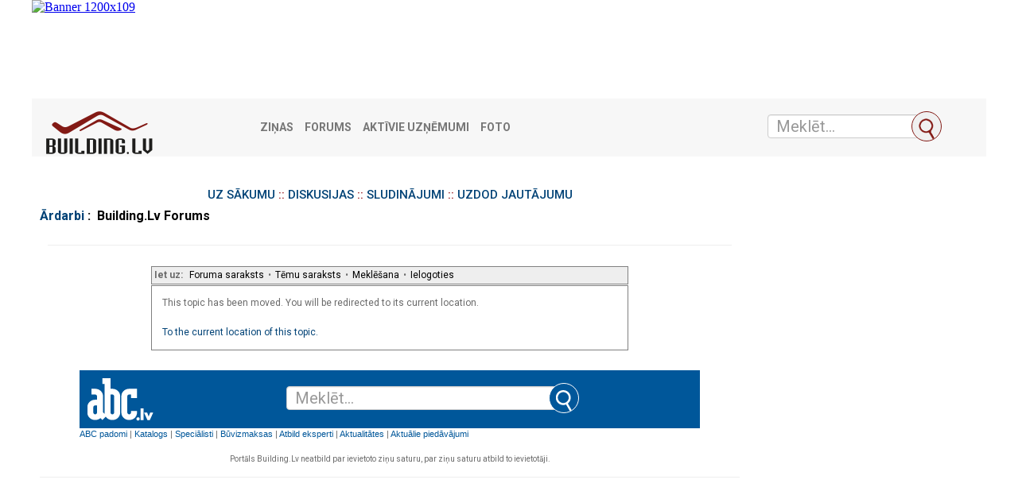

--- FILE ---
content_type: text/html; charset=UTF-8
request_url: https://building.lv/forums/100/227301/227329/inzeniertikli-re-speka-kabela-izmers-un-sprieguma-kritums-
body_size: 5596
content:
<?xml version="1.0" encoding="UTF-8"?><!DOCTYPE html PUBLIC "-//W3C//DTD XHTML 1.0 Transitional//EN" "DTD/xhtml1-transitional.dtd">
<html lang="LV">
<head>
    <link href="https://fonts.googleapis.com/css?family=Roboto:400,500,700&amp;subset=cyrillic" rel="stylesheet">

    <!-- Matomo -->
    <script>

        var _paq = window._paq = window._paq || [];
        var _mtm = _mtm || [];
        _mtm.push( { "template":"forum" } );
        var _mtm = window._mtm = window._mtm || [];
        _mtm.push( { 'mtm.startTime': (new Date().getTime()), 'event': 'mtm.Start' } );
        var d=document, g=d.createElement('script'), s=d.getElementsByTagName('script')[0];
        g.async=true; g.src='https://analytics.lt.lv/js/container_MX9R3izr.js'; s.parentNode.insertBefore(g,s);
    </script>
    <!-- End Matomo -->

    
        <link rel="stylesheet" type="text/css" href="https://building.lv/forums/css.php?100,css" media="screen"/>
        <link rel="stylesheet" type="text/css" href="https://building.lv/forums/css.php?100,css_print" media="print"/>
    

    

    

    
        <script type="text/javascript" src="https://building.lv/forums/javascript/100"></script>
    
    
        <meta http-equiv="refresh" content="5; url=https://building.lv/forums/99/227301"/>
    
    
    <title>Building.Lv Forums :: Ārdarbi</title>
    
    
    <link rel="shortcut icon" href="/favicon.ico" type="image/vnd.microsoft.icon"/>
    <link rel="shortcut icon" type="image/x-icon" href="/favicon.ico">

    <link href="/assets/plugins/jquery-ui/themes/base/jquery-ui.min.css" rel="stylesheet"/>
    <link href="/assets/plugins/lightslider/dist/css/lightslider.min.css" rel="stylesheet"/>

    <link href="/assets/plugins/magnific-popup/dist/magnific-popup.css" rel="stylesheet"/>
    <link href="/assets/plugins/flowplayer-6.0.5/skin/minimalist.css" rel="stylesheet"/>

    <link href="/assets/css/app.css" rel="stylesheet"/>

    <link href="/font-awesome/css/font-awesome.min.css" rel="stylesheet" type="text/css"/>

    <script src="/assets/plugins/jquery/dist/jquery.min.js" type="text/javascript"></script>
    <script src="/assets/plugins/lightslider/dist/js/lightslider.min.js" type="text/javascript"></script>
    <script src="/assets/plugins/jquery-ui/jquery-ui.min.js" type="text/javascript"></script>
    <script src="/assets/plugins/bootstrap-sass/assets/javascripts/bootstrap.min.js" type="text/javascript"></script>
    <script src="/assets/plugins/twig.js/twig.js" type="text/javascript"></script>
    <script src="/assets/js/tiwgExtensions.js" type="text/javascript"></script>

    <script src="/assets/js/screen.js" type="text/javascript"></script>

    <!-- Google tag (gtag.js) -->
    <script async src="https://www.googletagmanager.com/gtag/js?id=G-JETJC6T9ZG"></script>
    <script>
        window.dataLayer = window.dataLayer || [];
        function gtag()
        gtag('js', new Date());
        gtag('config', 'G-JETJC6T9ZG');
    </script>

    <script type="text/javascript">
        abcScrap.trans.pushArray(null);
        var baseURL = "https://building.lv";
    </script>

</head>
<body onload="">
<div class="container-fluid">
    <div class="row advert" style="padding-bottom: 5px;">
        <iframe src="https://building.lv/forumheadbanners" width="1200" height="119" style="border: none;"></iframe>
    </div>
    <nav class="row navbar navbar-default">
        <div class="container-fluid">
            <!-- Brand and toggle get grouped for better mobile display -->
            <div class="navbar-header">
                <button type="button" class="navbar-toggle collapsed" data-toggle="collapse" data-target="#bs-example-navbar-collapse-1" aria-expanded="false">
                    <span class="sr-only">Toggle navigation</span>
                    <span class="icon-bar"></span>
                    <span class="icon-bar"></span>
                    <span class="icon-bar"></span>
                </button>
                <a class="navbar-brand" href="/"><img src="/images/building-logo.png" class="pages-logo" alt="building.lv"/></a>
            </div>


            <!-- Collect the nav links, forms, and other content for toggling -->
            <div class="collapse navbar-collapse" id="bs-example-navbar-collapse-1">
                <ul class="nav navbar-nav">
                    <li><a href="/zinas/" title="Ziņas">Ziņas</a></li>
                    <li><a href="/forums/" title="Forums">Forums</a></li>
                    <li><a href="/latvijas_firmas/" title="Aktīvie uzņēmumi">Aktīvie uzņēmumi</a></li>
                    <li><a href="/foto/" title="Foto">Foto</a></li>

                </ul>
            </div><!-- /.navbar-collapse -->
            <form class="navbar-form" role="search" action="/meklet_firmas" method="get">
                <input type="hidden" name="doctype" value="FRM">
                <div class="input-group">
                    <input class="form-control ui-autocomplete-input" type="text" data-href="/ajax" name="QProdukts" id="QueryInput" value="" autocomplete="off" placeholder="Meklēt...">
                    <span class="input-group-btn">
			<button class="btn btn-default" title="Meklēt" type="submit"></button>
		</span>

                </div>
            </form>	</div><!-- /.container-fluid -->
    </nav>
    <main class="row">
        <div class="col-xs-12 col-md-9 break30">

<div align="center">
    <div align="center">
        <h3>
            <a href="/forums/">UZ SĀKUMU</a> :: <a href="/forums/index/28/diskusijas">DISKUSIJAS</a> ::
            <a href="/forums/index/3/sludinajumi">SLUDINĀJUMI</a> :: <a
                    href="/forums/index/115/uzdod_jautajumu_specialistam">UZDOD JAUTĀJUMU</a>
        </h3>
    </div>
    <div class="PDDiv">
        
        

        

        

        
            <span class="PhorumTitleText PhorumLargeFont">
          <a href="https://building.lv/forums/list/100">Ārdarbi</a>&nbsp;:&nbsp;
                Building.Lv Forums
        </span>
        
            <div class="PhorumFloatingText"><hr> </div>
        
        

<div align="center">
  <div class="PhorumNavBlock PhorumNarrowBlock" style="text-align: left;">
    <span class="PhorumNavHeading">Iet uz:</span>&nbsp;<a class="PhorumNavLink" href="https://building.lv/forums/index/">Foruma saraksts</a>&bull;<a class="PhorumNavLink" href="https://building.lv/forums/list/100">Tēmu saraksts</a>&bull;<a class="PhorumNavLink" href="https://building.lv/forums/search.php?100">Meklēšana</a>&bull;<a class="PhorumNavLink" href="https://building.lv/forums/login/100">Ielogoties</a>
  </div>
  <div class="PhorumStdBlock PhorumNarrowBlock">
    
    
        <div class="PhorumFloatingText">This topic has been moved. You will be redirected to its current location.</div>
        
        
            <div  class="PhorumFloatingText"><a href="https://building.lv/forums/99/227301">To the current location of this topic.</a></div>
        
    
  </div>
</div>

<div class="PhorumFooterPlug" align="center" style="min-width: 780px;">

    <iframe src='https://abc.lv/blvsb' width='780' height='120' marginwidth='0' marginheight='0' frameborder='0' style="padding-bottom: 15px; padding-top: 15px;"></iframe>

    <div class="mcl-raspberry" rsp-code="RB02"></div>

    <p>Portāls Building.Lv neatbild par ievietoto ziņu saturu, par ziņu saturu atbild to ievietotāji.</p>
    <hr noshade>
    <br>


    <hr color="black" size="1">
    <div class="mcl-raspberry" rsp-code="RB-RESP" style="width: 100px; height: 100px"></div>


</div>
      </div>
    </div>


    </div>


</div>
<style>
    /* Style tab links */
    .tablink {
        background-color: #555;
        color: white;
        float: left;
        border: none;
        outline: none;
        cursor: pointer;
        padding: 14px 16px;
        font-size: 15px;
        width: 49%;
        margin: 1px;
    }

    .active {
        background-color: #555;
    }

    .tablink:hover {
        background-color: #777;
    }

    /* Style the tab content (and add height:100% for full page content) */
    .tabcontent {
        display: none;
        padding: 60px 10px 10px 10px;
        height: auto;
    }

    .clear {
        display: block; height: 1px; background-color: #e5e5e5; clear: both;margin: 15px 0;
    }
</style>
<aside class="col-xs-12 col-md-3 rightSide">
    <div class="row">
        <section class="sBox grey simpleBlock break20 right-aside">
            <div class="forum-top">
                <button class="tablink active" onclick="openPage('articles', this, '')" id="defaultOpen">Pēc ierakstiem</button>
                <button class="tablink" onclick="openPage('theme', this, '')">Pēc tēmām</button>
                <div id="articles" class="tabcontent">
                                            <div style="float: left; width: 25%;">08.01 02:34</div><div style="float: left; width: 75%; padding-left: 8px; padding-bottom: 4px;"><a class="menuSmall" href="/forums/read.php?37,254191,254191#msg-254191"><b>Simplified Document Sharing and Accessibility With GAQM CDCP-001 PDF Questions – Your Path to Exam Success‌</b></a> <span style="font-size: 8pt;">jasiktaldysai</span></div>
                                            <div style="float: left; width: 25%;">07.01 20:40</div><div style="float: left; width: 75%; padding-left: 8px; padding-bottom: 4px;"><a class="menuSmall" href="/forums/read.php?100,236325,254190#msg-254190"><b>Re: Brandmūra apšūšana ar profilētām skārda loksnēm</b></a> <span style="font-size: 8pt;">carsonreed</span></div>
                                            <div style="float: left; width: 25%;">07.01 16:28</div><div style="float: left; width: 75%; padding-left: 8px; padding-bottom: 4px;"><a class="menuSmall" href="/forums/read.php?100,254189,254189#msg-254189"><b>ليلة الاسراء والمعراج</b></a> <span style="font-size: 8pt;">ليلة الاسراء والمعراج</span></div>
                                            <div style="float: left; width: 25%;">07.01 15:52</div><div style="float: left; width: 75%; padding-left: 8px; padding-bottom: 4px;"><a class="menuSmall" href="/forums/read.php?124,254188,254188#msg-254188"><b>C_BCSBS_2502 Exam Questions - The Smartest Choice</b></a> <span style="font-size: 8pt;">charlescawley</span></div>
                                            <div style="float: left; width: 25%;">07.01 15:51</div><div style="float: left; width: 75%; padding-left: 8px; padding-bottom: 4px;"><a class="menuSmall" href="/forums/read.php?124,254187,254187#msg-254187"><b>Veritable SAP C_BCSCX_2502 Exam Questions - Reworked 2026</b></a> <span style="font-size: 8pt;">charlescawley</span></div>
                                            <div style="float: left; width: 25%;">07.01 15:51</div><div style="float: left; width: 75%; padding-left: 8px; padding-bottom: 4px;"><a class="menuSmall" href="/forums/read.php?124,254186,254186#msg-254186"><b>Focus On C_BCSCX_2502 Exam Dumps 2026 To Achieve Excellence</b></a> <span style="font-size: 8pt;">charlescawley</span></div>
                                            <div style="float: left; width: 25%;">07.01 15:51</div><div style="float: left; width: 75%; padding-left: 8px; padding-bottom: 4px;"><a class="menuSmall" href="/forums/read.php?124,254185,254185#msg-254185"><b>C_BCSCX_2502 Dumps 2026 - Best Study Approaches For The SAP C_BCSCX_2502 Exam</b></a> <span style="font-size: 8pt;">charlescawley</span></div>
                                            <div style="float: left; width: 25%;">07.01 15:51</div><div style="float: left; width: 75%; padding-left: 8px; padding-bottom: 4px;"><a class="menuSmall" href="/forums/read.php?124,254184,254184#msg-254184"><b>SAP C_BCSBS_2502 Dumps [2026] - Boost Your Score With Real C_BCSBS_2502 Exam Questions</b></a> <span style="font-size: 8pt;">charlescawley</span></div>
                                            <div style="float: left; width: 25%;">07.01 15:50</div><div style="float: left; width: 75%; padding-left: 8px; padding-bottom: 4px;"><a class="menuSmall" href="/forums/read.php?124,254183,254183#msg-254183"><b>C_BCHCM_2502 Dumps 2026 - Best Study Approaches For The SAP C_BCHCM_2502 Exam</b></a> <span style="font-size: 8pt;">charlescawley</span></div>
                                            <div style="float: left; width: 25%;">07.01 15:50</div><div style="float: left; width: 75%; padding-left: 8px; padding-bottom: 4px;"><a class="menuSmall" href="/forums/read.php?124,254182,254182#msg-254182"><b>Veritable SAP C_BCSBS_2502 Exam Questions - Reworked 2026</b></a> <span style="font-size: 8pt;">charlescawley</span></div>
                                            <div style="float: left; width: 25%;">07.01 15:50</div><div style="float: left; width: 75%; padding-left: 8px; padding-bottom: 4px;"><a class="menuSmall" href="/forums/read.php?124,254181,254181#msg-254181"><b>SAP C_BCSBS_2502 Exam Questions - Unlock Your Success</b></a> <span style="font-size: 8pt;">charlescawley</span></div>
                                            <div style="float: left; width: 25%;">07.01 15:50</div><div style="float: left; width: 75%; padding-left: 8px; padding-bottom: 4px;"><a class="menuSmall" href="/forums/read.php?124,254180,254180#msg-254180"><b>C_BCSBS_2502 Dumps 2026 - Best Study Approaches For The SAP C_BCSBS_2502 Exam</b></a> <span style="font-size: 8pt;">charlescawley</span></div>
                                    </div>

                <div id="theme" class="tabcontent">
                                        <div style="float: left; width: 25%;">08.01 02:34</div><div style="float: left; width: 75%; padding-left: 8px; padding-bottom: 4px;"><a class="menuSmall" href="/forums/read.php?37,254191,254191#msg-254191"><b>Simplified Document Sharing and Accessibility With GAQM CDCP-001 PDF Questions – Your Path to Exam Success‌</b></a> <span style="font-size: 8pt;">jasiktaldysai</span></div>
                                        <div style="float: left; width: 25%;">07.01 16:28</div><div style="float: left; width: 75%; padding-left: 8px; padding-bottom: 4px;"><a class="menuSmall" href="/forums/read.php?100,254189,254189#msg-254189"><b>ليلة الاسراء والمعراج</b></a> <span style="font-size: 8pt;">ليلة الاسراء والمعراج</span></div>
                                        <div style="float: left; width: 25%;">07.01 15:52</div><div style="float: left; width: 75%; padding-left: 8px; padding-bottom: 4px;"><a class="menuSmall" href="/forums/read.php?124,254188,254188#msg-254188"><b>C_BCSBS_2502 Exam Questions - The Smartest Choice</b></a> <span style="font-size: 8pt;">charlescawley</span></div>
                                        <div style="float: left; width: 25%;">07.01 15:51</div><div style="float: left; width: 75%; padding-left: 8px; padding-bottom: 4px;"><a class="menuSmall" href="/forums/read.php?124,254187,254187#msg-254187"><b>Veritable SAP C_BCSCX_2502 Exam Questions - Reworked 2026</b></a> <span style="font-size: 8pt;">charlescawley</span></div>
                                        <div style="float: left; width: 25%;">07.01 15:51</div><div style="float: left; width: 75%; padding-left: 8px; padding-bottom: 4px;"><a class="menuSmall" href="/forums/read.php?124,254186,254186#msg-254186"><b>Focus On C_BCSCX_2502 Exam Dumps 2026 To Achieve Excellence</b></a> <span style="font-size: 8pt;">charlescawley</span></div>
                                        <div style="float: left; width: 25%;">07.01 15:51</div><div style="float: left; width: 75%; padding-left: 8px; padding-bottom: 4px;"><a class="menuSmall" href="/forums/read.php?124,254185,254185#msg-254185"><b>C_BCSCX_2502 Dumps 2026 - Best Study Approaches For The SAP C_BCSCX_2502 Exam</b></a> <span style="font-size: 8pt;">charlescawley</span></div>
                                        <div style="float: left; width: 25%;">07.01 15:51</div><div style="float: left; width: 75%; padding-left: 8px; padding-bottom: 4px;"><a class="menuSmall" href="/forums/read.php?124,254184,254184#msg-254184"><b>SAP C_BCSBS_2502 Dumps [2026] - Boost Your Score With Real C_BCSBS_2502 Exam Questions</b></a> <span style="font-size: 8pt;">charlescawley</span></div>
                                        <div style="float: left; width: 25%;">07.01 15:50</div><div style="float: left; width: 75%; padding-left: 8px; padding-bottom: 4px;"><a class="menuSmall" href="/forums/read.php?124,254183,254183#msg-254183"><b>C_BCHCM_2502 Dumps 2026 - Best Study Approaches For The SAP C_BCHCM_2502 Exam</b></a> <span style="font-size: 8pt;">charlescawley</span></div>
                                        <div style="float: left; width: 25%;">07.01 15:50</div><div style="float: left; width: 75%; padding-left: 8px; padding-bottom: 4px;"><a class="menuSmall" href="/forums/read.php?124,254182,254182#msg-254182"><b>Veritable SAP C_BCSBS_2502 Exam Questions - Reworked 2026</b></a> <span style="font-size: 8pt;">charlescawley</span></div>
                                        <div style="float: left; width: 25%;">07.01 15:50</div><div style="float: left; width: 75%; padding-left: 8px; padding-bottom: 4px;"><a class="menuSmall" href="/forums/read.php?124,254181,254181#msg-254181"><b>SAP C_BCSBS_2502 Exam Questions - Unlock Your Success</b></a> <span style="font-size: 8pt;">charlescawley</span></div>
                                        <div style="float: left; width: 25%;">07.01 15:50</div><div style="float: left; width: 75%; padding-left: 8px; padding-bottom: 4px;"><a class="menuSmall" href="/forums/read.php?124,254180,254180#msg-254180"><b>C_BCSBS_2502 Dumps 2026 - Best Study Approaches For The SAP C_BCSBS_2502 Exam</b></a> <span style="font-size: 8pt;">charlescawley</span></div>
                                        <div style="float: left; width: 25%;">07.01 15:50</div><div style="float: left; width: 75%; padding-left: 8px; padding-bottom: 4px;"><a class="menuSmall" href="/forums/read.php?124,254179,254179#msg-254179"><b>SAP C_BCSBN_2502 Dumps [2026] - Boost Your Score With Real C_BCSBN_2502 Exam Questions</b></a> <span style="font-size: 8pt;">charlescawley</span></div>
                                    </div>
                <script>
                    function openPage(pageName, elmnt, color) {
                        var i, tabcontent, tablinks;
                        /*elmnt.style.display = "none";
                        console.log(elmnt);*/
                        $(this).addClass('showhidenew');
                        tabcontent = document.getElementsByClassName("tabcontent");
                        for (i = 0; i < tabcontent.length; i++) {
                            tabcontent[i].style.display = "none";
                        }
                        tablinks = document.getElementsByClassName("tablink");
                        for (i = 0; i < tablinks.length; i++) {
                            tablinks[i].style.backgroundColor = "#777";
                        }
                        document.getElementById(pageName).style.display = "block";
                        elmnt.style.backgroundColor = color;
                    }

                    // Get the element with id="defaultOpen" and click on it
                    document.getElementById("defaultOpen").click();
                </script>
            </div>
            <div class="clear"></div>

             <iframe src="https://building.lv/forumbanners" width="286" height="1150" style="border: none;"></iframe>
            <div class="mcl-raspberry" style="padding-top: 15px;" rsp-code="RB04"></div>

        </section>
    </div>
</aside>

</main>
<iframe src="https://building.lv/forumfootbanners" width="880" height="120" style="border: none;"></iframe>
<footer class="row">
    <div class="col-lg-12">
        <div class="row">
            <div class="col-6 col-md-4">
                <u>Redakcija:</u><br><a href="mailto:building@heise.lv">building@heise.lv</a>
            </div>
            <div class="col-6 col-md-4">
                <u>Klientu serviss:</u><br><a href="mailto:serviss@heise.lv">serviss@heise.lv</a><br>tel. +371 67770711
            </div>
            <div class="col-6 col-md-4">
                <nav>
                    <ul>
                        <li class=""><a href="/sīkdatņu-noteikumi/" rel="nofollow">Sīkdatņu izmantošanas noteikumi</a></li>
                        <li class=""><a href="https://www.latvijastalrunis.lv/privatuma-politika" target="_blank" rel="nofollow">Privātuma politika</a></li>
                    </ul>
                </nav>
            </div>
        </div>
        <p class="copyright">BUILDING.LV &copy; <script>document.write(new Date().getFullYear())</script> SIA "heise marketing".<br>Šīs datu bāzes, tās daļas vai datu bāzē iekļautās informācijas, vai informācijas daļas pavairošana vai izplatīšana jebkādā formā stingri aizliegta. Tāpat arī ir aizliegta lejupielāde automātiskā režīmā.<br>Portāla www.building.lv masu informācijas līdzekļa reģistrācijas numurs: 000740434. Galvenā redaktore: Ingūna Pempere.</p>
    </div>
</footer>

<div class="mcl-billboard" bill-code="BB02"></div>
<!--
<script type="text/javascript" id="cookieinfo"
        src="//dat.building.lv/js/cookieinfo.min.js"
        data-message="Informējam, ka šajā tīmekļa vietnē tiek izmantotas sīkdatnes.<br>Turpinot lietot šo vietni, Jūs piekrītat, ka mēs uzkrāsim un izmantosim sīkdatnes Jūsu ierīcē. Savu piekrišanu Jūs jebkurā laikā varat atsaukt, nodzēšot saglabātās sīkdatnes."
        data-position="bottom"
        data-font-size="14px"
        data-font-family="'Roboto', arial, verdana, sans-serif"
        data-divlinkbg="#FFFFFF"
        data-linkmsg="Sīkāk šeit."
        data-moreinfo="/sikdatnu-izmantosanas-noteikumi/"
        data-bg="#8E040C"
        data-fg="#FFFFFF"
        data-link="#FFFFFF"
        data-cookie="balticexportcom"
        data-text-align="center"
        data-close-text="Piekrītu">
</script>
-->

</div>
</body>
</html>



--- FILE ---
content_type: text/html; charset=UTF-8
request_url: https://building.lv/forumheadbanners
body_size: 673
content:

<!DOCTYPE html>
<html dir="ltr" lang="lv">
<head>
	
			<!-- Matomo -->
    	<script>
			
			var _paq = window._paq = window._paq || [];
			var _mtm = window._mtm = window._mtm || [];
			_mtm.push({"template":"forumheadbanners","setCookieSameSite":"None"});
			_mtm.push({'mtm.startTime': (new Date().getTime()), 'event': 'mtm.Start'});
			var d=document, g=d.createElement('script'), s=d.getElementsByTagName('script')[0];
			g.async=true; g.src='https://analytics.lt.lv/js/container_MX9R3izr.js'; s.parentNode.insertBefore(g,s);
    	</script>
			<!-- End Matomo -->
			</head>
<body style="margin: 0px; border:none;">
<a target="_blank" href="http://boranc.lv/" onclick="_paq.push(['trackContentInteraction', 'click', 'building.lv foruma pirmās lapas galvenais baneris (1200x109)', '306464|http://boranc.lv/', 'http://boranc.lv/']);" data-track-content="" data-content-name="building.lv foruma pirmās lapas galvenais baneris (1200x109)" data-content-target="http://boranc.lv/" data-content-piece="306464|http://boranc.lv/"><img alt="Banner 1200x109" width="1200" height="109" src="https://source.building.lv/upload/306464/baners/boranc-1200x109-k.gif"></a></body>
</html>


--- FILE ---
content_type: text/html; charset=UTF-8
request_url: https://abc.lv/blvsb
body_size: 1221
content:
<!DOCTYPE html>
<html dir="ltr" lang="lv">
<head>
	<meta charset="UTF-8">
	<title>abc.lv searchbox</title>

	<link rel="shortcut icon" href="/favicon.ico" type="image/vnd.microsoft.icon"/>
	<link rel="shortcut icon" type="image/x-icon" href="/favicon.ico">
	<link href="/assets/css/app.css" rel="stylesheet"/>
	<script src="/assets/plugins/bootstrap-sass/assets/javascripts/bootstrap.min.js" type="text/javascript"></script>
	<script src="/assets/js/screen.js" type="text/javascript"></script>

	<!-- Matomo -->
      	<script>

  			var _paq = window._paq = window._paq || [];
  			var _mtm = _mtm || [];
  			_mtm.push({"template":"searchbox4buildinglv"});
  			var _mtm = window._mtm = window._mtm || [];
  			_mtm.push({'mtm.startTime': (new Date().getTime()), 'event': 'mtm.Start'});
  			var d=document, g=d.createElement('script'), s=d.getElementsByTagName('script')[0];
  			g.async=true; g.src='https://analytics.lt.lv/js/container_YDXtOlPp.js'; s.parentNode.insertBefore(g,s);
      	</script>
  			<!-- End Matomo -->


<!-- Google tag (gtag.js) -->
<script async src="https://www.googletagmanager.com/gtag/js?id=G-P715LFTB9P"></script>
<script>
  window.dataLayer = window.dataLayer || [];
  function gtag(){dataLayer.push(arguments);}
  gtag('js', new Date());

  gtag('config', 'G-P715LFTB9P');
</script>

</head>
<body>
<nav class="row navbar navbar-default frontpage" style="height: 70px; width: 780px; margin: 0;">
	<div class="container-fluid">
		<div class="navbar-header">
			<a class="navbar-brand" href="/" target="_blank"><img class="img-responsive" src="/images/abc-logo.png" alt="abc.lv"/></a>
		</div>
		<form class="navbar-form" role="search" action="/meklesana" method="get" target="_blank">
						<div class="input-group">
				<input class="form-control" type="text" id="QueryInput" name="s" value="" autocomplete="off" placeholder="Meklēt...">
				<span class="input-group-btn">
					<button class="btn btn-default" title="Meklēt" type="submit"></button>
				</span>
			</div>
		</form>
		<a href="https://abc.lv/abc-padomi/" target="_blank">ABC padomi</a> |
		<a href="https://abc.lv/katalogs/" target="_blank">Katalogs</a> |
		<a href="https://abc.lv/specialisti" target="_blank">Speciālisti</a> |
		<a href="https://abc.lv/buvizmaksas/" target="_blank">Būvizmaksas</a> |
		<a href="https://abc.lv/atbild-eksperti/" target="_blank">Atbild eksperti</a> |
		<a href="https://abc.lv/aktualitates/" target="_blank">Aktualitātes</a> |
		<a href="https://abc.lv/aktualais-piedavajums/" target="_blank">Aktuālie piedāvājumi</a>
	</div>
</nav>
</body>
</html>

--- FILE ---
content_type: text/html; charset=UTF-8
request_url: https://building.lv/forumbanners
body_size: 784
content:

<!DOCTYPE html>
<html dir="ltr" lang="lv">
<head>
	
			<!-- Matomo -->
    	<script>
			
			var _paq = window._paq = window._paq || [];
			var _mtm = window._mtm = window._mtm || [];
			_mtm.push({"template":"forumbanners","setCookieSameSite":"None"});
			_mtm.push({'mtm.startTime': (new Date().getTime()), 'event': 'mtm.Start'});
			var d=document, g=d.createElement('script'), s=d.getElementsByTagName('script')[0];
			g.async=true; g.src='https://analytics.lt.lv/js/container_MX9R3izr.js'; s.parentNode.insertBefore(g,s);
    	</script>
			<!-- End Matomo -->
			</head>
<body style="margin: 0px; border:none;">
<a target="_blank" href="http://www.galdnieciba-gj.lv" onclick="_paq.push(['trackContentInteraction', 'click', 'building.lv foruma labās puses augšējais baneris 1:2 (280x560)', '312957|http://www.galdnieciba-gj.lv', 'http://www.galdnieciba-gj.lv']);" data-track-content="" data-content-name="building.lv foruma labās puses augšējais baneris 1:2 (280x560)" data-content-target="http://www.galdnieciba-gj.lv" data-content-piece="312957|http://www.galdnieciba-gj.lv"><img alt="Banner 280x560" width="280" height="560" src="https://source.building.lv/upload/312957/baners/g-j-280x560-k.gif"></a><div style="margin-top: 8px;">
<a target="_blank" href="https://www.geodevelopment.lv/lv/" onclick="_paq.push(['trackContentInteraction', 'click', 'building.lv foruma labās puses apakšējais baneris 1:2 (280x560)', '263247|https://www.geodevelopment.lv/lv/', 'https://www.geodevelopment.lv/lv/']);" data-track-content="" data-content-name="building.lv foruma labās puses apakšējais baneris 1:2 (280x560)" data-content-target="https://www.geodevelopment.lv/lv/" data-content-piece="263247|https://www.geodevelopment.lv/lv/"><img alt="Banner 280x560" width="280" height="560" src="https://source.building.lv/upload/263247/baners/geodevel-280x560-k.gif"></a></div></body>
</html>


--- FILE ---
content_type: text/html; charset=UTF-8
request_url: https://building.lv/forumfootbanners
body_size: 680
content:

<!DOCTYPE html>
<html dir="ltr" lang="lv">
<head>
	
			<!-- Matomo -->
    	<script>
			
			var _paq = window._paq = window._paq || [];
			var _mtm = window._mtm = window._mtm || [];
			_mtm.push({"template":"forumfootbanners","setCookieSameSite":"None"});
			_mtm.push({'mtm.startTime': (new Date().getTime()), 'event': 'mtm.Start'});
			var d=document, g=d.createElement('script'), s=d.getElementsByTagName('script')[0];
			g.async=true; g.src='https://analytics.lt.lv/js/container_MX9R3izr.js'; s.parentNode.insertBefore(g,s);
    	</script>
			<!-- End Matomo -->
			</head>
<body style="margin: 0px; border:none;">
<a target="_blank" href="https://www.alejasprojekti.lv/" onclick="_paq.push(['trackContentInteraction', 'click', 'building.lv foruma baneri lapas apakšā (880x110)', '293609|https://www.alejasprojekti.lv/', 'https://www.alejasprojekti.lv/']);" data-track-content="" data-content-name="building.lv foruma baneri lapas apakšā (880x110)" data-content-target="https://www.alejasprojekti.lv/" data-content-piece="293609|https://www.alejasprojekti.lv/"><img alt="Banner 880x110" width="880" height="110" src="https://source.building.lv/upload/293609/baners/alejasprojekti-880x110-k.gif"></a></body>
</html>
